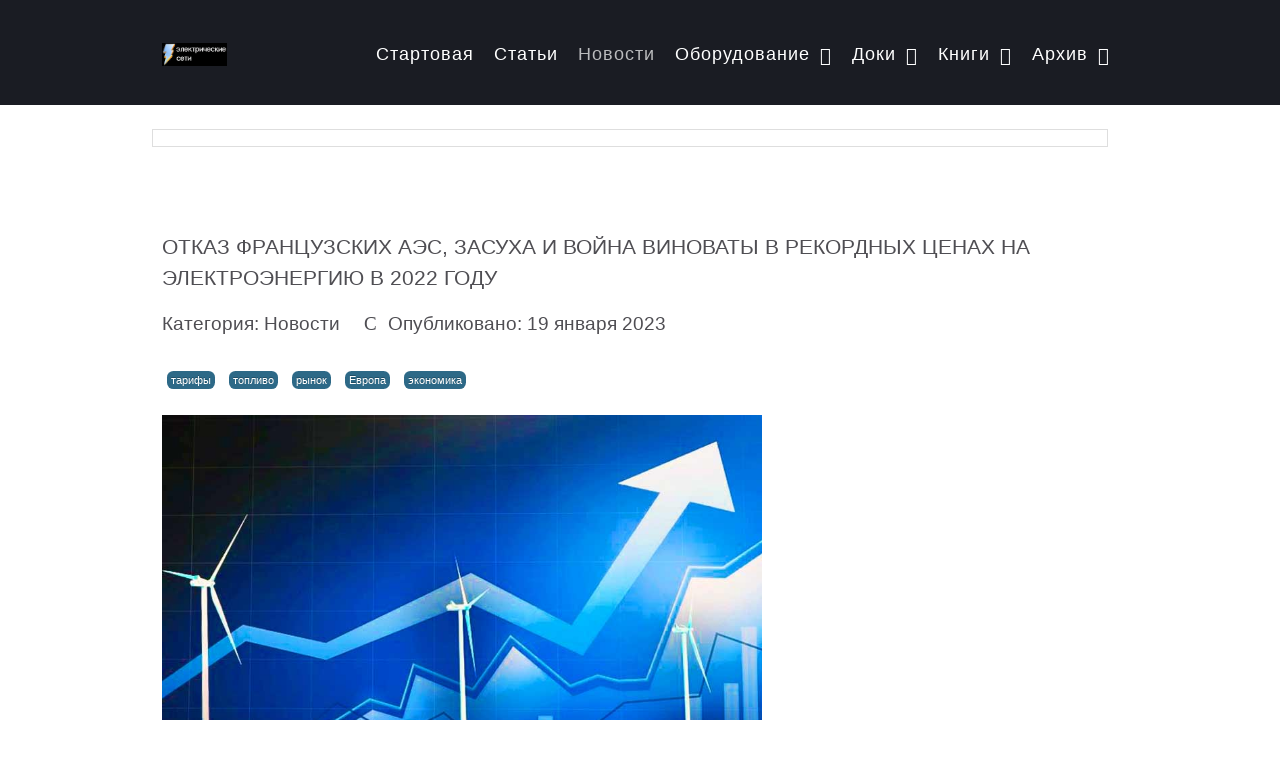

--- FILE ---
content_type: text/html; charset=utf-8
request_url: https://leg.co.ua/novosti/otkaz-francuzskih-aes-zasuha-i-voyna-vinovaty-v-rekordnyh-cenah-na-elektroenergiyu-v-2022-godu.html
body_size: 13201
content:
<!DOCTYPE html><html lang="ru-RU" dir="ltr"><head><link href="https://leg.co.ua/novosti/otkaz-francuzskih-aes-zasuha-i-voyna-vinovaty-v-rekordnyh-cenah-na-elektroenergiyu-v-2022-godu.html" rel="canonical" /><meta name="viewport" content="width=device-width, initial-scale=1.0"><meta http-equiv="X-UA-Compatible" content="IE=edge" /><meta charset="utf-8" /><base href="https://leg.co.ua/novosti/otkaz-francuzskih-aes-zasuha-i-voyna-vinovaty-v-rekordnyh-cenah-na-elektroenergiyu-v-2022-godu.html" /><meta name="robots" content="max-snippet:-1, max-image-preview:large, max-video-preview:-1" /><meta name="description" content="В прошлом году в Европе наблюдался высокий уровень оптовых цен на электроэнергию, обусловленный ценами на газ, которые неоднократно били все рекорды с начала российской военной агрессии в Украине." /><title>Отказ французских АЭС, засуха и война виноваты в рекордных ценах на электроэнергию в 2022 году</title><link href="/favicon.ico" rel="shortcut icon" type="image/vnd.microsoft.icon" /><!--[if (gte IE 8)&(lte IE 9)]>
        <script type="text/javascript" src="/media/gantry5/assets/js/html5shiv-printshiv.min.js"></script>
        <link rel="stylesheet" href="/media/gantry5/engines/nucleus/css/nucleus-ie9.css" type="text/css"/>
        <script type="text/javascript" src="/media/gantry5/assets/js/matchmedia.polyfill.js"></script>
        <![endif]--><meta property="og:locale" content="ru_RU" /><meta property="og:title" content="Отказ французских АЭС, засуха и война виноваты в рекордных ценах на электроэнергию в 2022 году" /><meta property="og:description" content="В прошлом году в Европе наблюдался высокий уровень оптовых цен на электроэнергию, обусловленный ценами на газ, которые неоднократно били все рекорды с начала российской военной агрессии в Украине." /><meta property="og:type" content="article" /><meta property="og:url" content="https://leg.co.ua/novosti/otkaz-francuzskih-aes-zasuha-i-voyna-vinovaty-v-rekordnyh-cenah-na-elektroenergiyu-v-2022-godu.html" /><meta property="og:image" content="https://leg.co.ua/images/stati/2023/rekordnyh-cenah-na-elektroenergiyu-2022-godu.jpg" /><meta property="og:image:width" content="888" /><meta property="og:image:height" content="654" /><meta property="og:image:secure_url" content="https://leg.co.ua/images/stati/2023/rekordnyh-cenah-na-elektroenergiyu-2022-godu.jpg" /><meta property="og:site_name" content="электрические сети" /><meta property="fb:app_id" content="297810681034202" /><style id="jch-optimize-critical-css" data-id="ce005b029529d1e2f7b6653679f23aa923f1fbfab548127b0bdecd0d534f6a53">.fa{display:inline-block;font:normal normal normal 14px/1 FontAwesome;font-size:inherit;text-rendering:auto;-webkit-font-smoothing:antialiased;-moz-osx-font-smoothing:grayscale}.fa-fw{width:1.28571429em;text-align:center}.fa-navicon:before,.fa-reorder:before,.fa-bars:before{content:"\f0c9"}.g-main-nav .g-dropdown,.g-main-nav .g-standard .g-dropdown .g-dropdown{position:absolute;top:auto;left:auto;opacity:0;visibility:hidden;overflow:hidden}.g-main-nav ul,#g-mobilemenu-container ul{margin:0;padding:0;list-style:none}@-webkit-viewport{width:device-width}@-moz-viewport{width:device-width}@-ms-viewport{width:device-width}@-o-viewport{width:device-width}@viewport{width:device-width}html{height:100%;font-size:100%;-ms-text-size-adjust:100%;-webkit-text-size-adjust:100%;box-sizing:border-box}*,*::before,*::after{box-sizing:inherit}body{margin:0}#g-page-surround{min-height:100vh;position:relative;overflow:hidden}article,aside,details,footer,header,hgroup,main,nav,section,summary{display:block}a{background:transparent;text-decoration:none}a:active,a:hover{outline:0}b,strong{font-weight:bold}img{width:auto\9;height:auto;max-width:100%;display:inline-block;vertical-align:middle;border:0;-ms-interpolation-mode:bicubic}table{border-collapse:collapse;border-spacing:0;width:100%}tr,td,th{vertical-align:middle}th,td{padding:0.375rem 0}th{text-align:left}@media print{body{background:#fff !important;color:#000 !important}}.g-container{margin:0 auto;padding:0}.g-block .g-container{width:auto}.g-grid{display:-webkit-box;display:-moz-box;display:box;display:-webkit-flex;display:-moz-flex;display:-ms-flexbox;display:flex;-webkit-flex-flow:row wrap;-moz-flex-flow:row wrap;flex-flow:row wrap;list-style:none;margin:0;padding:0;text-rendering:optimizespeed}.g-block{-webkit-box-flex:1;-moz-box-flex:1;box-flex:1;-webkit-flex:1;-moz-flex:1;-ms-flex:1;flex:1;min-width:0;min-height:0}.size-13{-webkit-box-flex:0;-moz-box-flex:0;box-flex:0;-webkit-flex:0 13%;-moz-flex:0 13%;-ms-flex:0 13%;flex:0 13%;width:13%}.size-36{-webkit-box-flex:0;-moz-box-flex:0;box-flex:0;-webkit-flex:0 36%;-moz-flex:0 36%;-ms-flex:0 36%;flex:0 36%;width:36%}.size-64{-webkit-box-flex:0;-moz-box-flex:0;box-flex:0;-webkit-flex:0 64%;-moz-flex:0 64%;-ms-flex:0 64%;flex:0 64%;width:64%}.size-87{-webkit-box-flex:0;-moz-box-flex:0;box-flex:0;-webkit-flex:0 87%;-moz-flex:0 87%;-ms-flex:0 87%;flex:0 87%;width:87%}.size-100{width:100%;max-width:100%;-webkit-flex-grow:0;-moz-flex-grow:0;flex-grow:0;-ms-flex-positive:0;-webkit-flex-basis:100%;-moz-flex-basis:100%;flex-basis:100%;-ms-flex-preferred-size:100%}.g-main-nav:not(.g-menu-hastouch) .g-dropdown{z-index:10;top:-9999px}.g-main-nav:not(.g-menu-hastouch) .g-dropdown .g-dropdown{top:0}.g-main-nav .g-toplevel>li{display:inline-block;cursor:pointer;-webkit-transition:background 0.2s ease-out,-webkit-transform 0.2s ease-out;-moz-transition:background 0.2s ease-out,-moz-transform 0.2s ease-out;transition:background 0.2s ease-out,transform 0.2s ease-out}.g-main-nav .g-toplevel>li .g-menu-item-content{display:inline-block;vertical-align:middle;cursor:pointer}.g-main-nav .g-toplevel>li .g-menu-item-container{-webkit-transition:-webkit-transform 0.2s ease-out;-moz-transition:-moz-transform 0.2s ease-out;transition:transform 0.2s ease-out}.g-main-nav .g-toplevel>li.g-parent .g-menu-parent-indicator{display:inline-block;vertical-align:middle;line-height:normal}.g-main-nav .g-toplevel>li.g-parent .g-menu-parent-indicator:after{display:inline-block;cursor:pointer;width:1.5rem;opacity:0.5;font-family:FontAwesome,serif;content:"\f078";text-align:right}.g-main-nav .g-dropdown{-webkit-transition:opacity 0.2s ease-out,-webkit-transform 0.2s ease-out;-moz-transition:opacity 0.2s ease-out,-moz-transform 0.2s ease-out;transition:opacity 0.2s ease-out,transform 0.2s ease-out;z-index:1}.g-main-nav .g-sublevel>li{-webkit-transition:background 0.2s ease-out,-webkit-transform 0.2s ease-out;-moz-transition:background 0.2s ease-out,-moz-transform 0.2s ease-out;transition:background 0.2s ease-out,transform 0.2s ease-out}.g-main-nav .g-sublevel>li .g-menu-item-content{display:inline-block;vertical-align:middle;word-break:break-word}.g-main-nav .g-sublevel>li.g-parent .g-menu-item-content{margin-right:2rem}.g-main-nav .g-sublevel>li.g-parent .g-menu-parent-indicator{position:absolute;right:0.738rem;top:0.838rem;width:auto;text-align:center}.g-main-nav .g-sublevel>li.g-parent .g-menu-parent-indicator:after{content:"\f054";text-align:center}.g-menu-item-container{display:block;position:relative}.g-main-nav .g-standard{position:relative}.g-main-nav .g-standard .g-sublevel>li{position:relative}.g-main-nav .g-standard .g-dropdown{top:100%}.g-main-nav .g-standard .g-dropdown.g-dropdown-right{left:0}.g-main-nav .g-standard .g-dropdown .g-dropdown{top:0}.g-main-nav .g-standard .g-dropdown .g-dropdown.g-dropdown-right{left:100%;right:auto}.g-main-nav .g-standard .g-dropdown .g-block{-webkit-flex-grow:0;-moz-flex-grow:0;flex-grow:0;-ms-flex-positive:0;-webkit-flex-basis:100%;-moz-flex-basis:100%;flex-basis:100%;-ms-flex-preferred-size:100%}.g-main-nav .g-standard .g-go-back{display:none}.g-go-back.g-level-1{display:none}.g-go-back a span{display:none}.g-go-back a:before{display:block;text-align:center;width:1.28571em;font-family:FontAwesome;content:"\f053";opacity:0.5}#g-mobilemenu-container .g-toplevel{position:relative}#g-mobilemenu-container .g-toplevel li{display:block;position:static !important;margin-right:0;cursor:pointer}#g-mobilemenu-container .g-toplevel li .g-menu-item-container{padding:0.938rem 1rem}#g-mobilemenu-container .g-toplevel li .g-menu-item-content{display:inline-block;line-height:1rem}#g-mobilemenu-container .g-toplevel li.g-parent>.g-menu-item-container>.g-menu-item-content{position:relative}#g-mobilemenu-container .g-toplevel li.g-parent .g-menu-parent-indicator{position:absolute;right:0.938rem;text-align:center}#g-mobilemenu-container .g-toplevel li.g-parent .g-menu-parent-indicator:after{display:inline-block;text-align:center;opacity:0.5;width:1.5rem;line-height:normal;font-family:FontAwesome;content:"\f054"}#g-mobilemenu-container .g-toplevel .g-dropdown{top:0;background:transparent;position:absolute;left:0;right:0;z-index:1;-webkit-transition:-webkit-transform 0.2s ease-out;-moz-transition:-moz-transform 0.2s ease-out;transition:transform 0.2s ease-out;-webkit-transform:translateX(100%);-moz-transform:translateX(100%);-ms-transform:translateX(100%);-o-transform:translateX(100%);transform:translateX(100%)}#g-mobilemenu-container .g-toplevel .g-dropdown.g-active{-webkit-transform:translateX(0);-moz-transform:translateX(0);-ms-transform:translateX(0);-o-transform:translateX(0);transform:translateX(0);z-index:0}#g-mobilemenu-container .g-toplevel .g-dropdown .g-go-back{display:block}#g-mobilemenu-container .g-toplevel .g-dropdown .g-block{width:100%;overflow:visible}#g-mobilemenu-container .g-toplevel .g-dropdown .g-block .g-go-back{display:none}#g-mobilemenu-container .g-toplevel .g-dropdown .g-block:first-child .g-go-back{display:block}#g-mobilemenu-container .g-toplevel .g-dropdown-column{float:none;padding:0}#g-mobilemenu-container .g-toplevel .g-dropdown-column [class*="size-"]{-webkit-box-flex:0;-moz-box-flex:0;box-flex:0;-webkit-flex:0 1 100%;-moz-flex:0 1 100%;-ms-flex:0 1 100%;flex:0 1 100%;max-width:100%}#g-mobilemenu-container .g-sublevel{cursor:default}#g-mobilemenu-container .g-sublevel li{position:static}#g-mobilemenu-container .g-sublevel .g-dropdown{top:0}#g-mobilemenu-container .g-menu-item-container{-webkit-transition:-webkit-transform 0.2s ease-out;-moz-transition:-moz-transform 0.2s ease-out;transition:transform 0.2s ease-out}#g-mobilemenu-container .g-toplevel.g-slide-out>.g-menu-item>.g-menu-item-container,#g-mobilemenu-container .g-toplevel.g-slide-out>.g-go-back>.g-menu-item-container,#g-mobilemenu-container .g-sublevel.g-slide-out>.g-menu-item>.g-menu-item-container,#g-mobilemenu-container .g-sublevel.g-slide-out>.g-go-back>.g-menu-item-container{-webkit-transform:translateX(-100%);-moz-transform:translateX(-100%);-ms-transform:translateX(-100%);-o-transform:translateX(-100%);transform:translateX(-100%)}#g-mobilemenu-container .g-menu-item-subtitle{line-height:1.5}#g-mobilemenu-container i{float:left;line-height:1.4rem;margin-right:0.3rem}h1,h2,h3,h4,h5,h6{margin:0.75rem 0 1.5rem 0;text-rendering:optimizeLegibility}p{margin:1.5rem 0}ul,ol,dl{margin-top:1.5rem;margin-bottom:1.5rem}ul ul,ul ol,ul dl,ol ul,ol ol,ol dl,dl ul,dl ol,dl dl{margin-top:0;margin-bottom:0}ul{margin-left:1.5rem;padding:0}dl{padding:0}ol{padding-left:1.5rem}pre{margin:1.5rem 0;padding:0.938rem}.hide,body .g-offcanvas-hide{display:none}.align-right{text-align:right !important}#g-offcanvas{position:fixed;top:0;left:0;right:0;bottom:0;overflow-x:hidden;overflow-y:auto;text-align:left;display:none;-webkit-overflow-scrolling:touch}.g-offcanvas-toggle{display:block;position:absolute;top:0.7rem;left:0.7rem;z-index:10;line-height:1;cursor:pointer}.g-offcanvas-active{overflow-x:hidden}.g-offcanvas-open{overflow:hidden}.g-offcanvas-open body,.g-offcanvas-open #g-page-surround{overflow:hidden}.g-offcanvas-open .g-nav-overlay{z-index:15;position:absolute;opacity:1;height:100%}.g-offcanvas-open #g-offcanvas{display:block}.g-offcanvas-left #g-page-surround{left:0}.g-offcanvas-right #g-offcanvas{left:inherit}.g-offcanvas-right .g-offcanvas-toggle{left:inherit;right:0.7rem}.g-offcanvas-right #g-page-surround{right:0}.g-offcanvas-left #g-offcanvas{right:inherit}.g-content{margin:0.625rem;padding:1.5rem}body{font-size:1rem;line-height:1.5}h1{font-size:2.2rem}h2{font-size:2rem}h3{font-size:1.7rem}h4{font-size:1.25rem}h5{font-size:1.2rem}h6{font-size:1rem}sub,sup{font-size:0.75rem}code,kbd,pre,samp{font-size:1rem;font-family:"Menlo","Monaco",monospace}.section-horizontal-paddings{padding-left:10%;padding-right:10%}@media only all and (min-width:51rem) and (max-width:59.938rem){.section-horizontal-paddings{padding-left:0;padding-right:0}}@media only all and (max-width:50.938rem){.section-horizontal-paddings{padding-left:0;padding-right:0}}.section-horizontal-paddings{padding-left:10%;padding-right:10%}@media only all and (min-width:60rem) and (max-width:74.938rem){.section-horizontal-paddings{padding-left:4%;padding-right:4%}}@media only all and (min-width:51rem) and (max-width:59.938rem){.section-horizontal-paddings{padding-left:0;padding-right:0}}@media only all and (max-width:50.938rem){.section-horizontal-paddings{padding-left:0;padding-right:0}}body{color:#4f4e53;background:#fff;-webkit-font-smoothing:antialiased;-moz-osx-font-smoothing:grayscale}body #g-page-surround{background:#fff}body p{margin:0 0 1.3rem 0}@media print{#g-page-surround{background:#fff !important;color:#000 !important}}.g-logo{font-weight:500;font-size:1.5vw;line-height:normal;box-shadow:none !important}@media (max-width:133.3333333333rem){.g-logo{font-size:2rem}}@media only all and (max-width:50.938rem){.g-logo{text-align:center;display:block;position:relative;z-index:1}}.g-main-nav .g-toplevel>li>.g-menu-item-container,.g-main-nav .g-sublevel>li>.g-menu-item-container{padding:0.625rem 0.925rem;font-size:0.8vw;font-weight:500;letter-spacing:1px;white-space:normal;overflow-wrap:break-word;word-wrap:break-word;word-break:break-all;-webkit-transition:0.35s ease;-moz-transition:0.35s ease;transition:0.35s ease}@media (max-width:143.75rem){.g-main-nav .g-toplevel>li>.g-menu-item-container,.g-main-nav .g-sublevel>li>.g-menu-item-container{font-size:1.15rem}}.g-main-nav .g-standard .g-dropdown{float:left}.g-main-nav .g-standard .g-dropdown{min-width:200px}.g-main-nav{z-index:20}@media only all and (min-width:60rem) and (max-width:74.938rem){.g-main-nav{white-space:nowrap}}.g-main-nav .g-toplevel>li>.g-menu-item-container{color:#fff;padding:0 0.5rem}@media only all and (min-width:51rem) and (max-width:59.938rem){.g-main-nav .g-toplevel>li>.g-menu-item-container{padding:0.625rem 0.35rem}}.g-main-nav .g-toplevel>li.g-parent>.g-menu-item-container:after{margin-left:-13px}.g-main-nav .g-toplevel>li:hover>.g-menu-item-container,.g-main-nav .g-toplevel>li.active>.g-menu-item-container{background:rgba(255,255,255,0);color:rgba(255,255,255,0.7)}.g-main-nav .g-toplevel>li>.g-menu-item-container>.g-menu-item-content{word-break:normal;line-height:normal}.g-main-nav .g-toplevel>li>.g-menu-item-container .g-menu-parent-indicator{vertical-align:middle;line-height:0.8;margin-top:5px}.g-main-nav .g-toplevel>li>.g-menu-item-container .g-menu-parent-indicator:after{content:"\f107";opacity:1}.g-main-nav .g-toplevel>li.g-parent .g-menu-parent-indicator:after{width:1rem;height:1rem}.g-main-nav .g-standard .g-dropdown:after,.g-main-nav .g-fullwidth .g-dropdown:after{left:-21px !important}.g-main-nav .g-dropdown{z-index:2;text-align:left}.g-main-nav .g-dropdown .g-dropdown-column{background:#fff;box-shadow:0 8px 8px rgba(0,0,0,0.15);border-radius:0.3rem;padding-bottom:0.625rem}.g-main-nav .g-sublevel>li{margin:0;padding:0}.g-main-nav .g-sublevel>li>.g-menu-item-container{line-height:normal;color:#000;text-transform:none;border-radius:0.3rem}.g-main-nav .g-sublevel>li>.g-menu-item-container>.g-menu-item-content{display:inline-block;vertical-align:middle;word-break:normal;line-height:1.1}.g-main-nav .g-sublevel>li:hover>.g-menu-item-container,.g-main-nav .g-sublevel>li.active>.g-menu-item-container{color:#000;background:#fff}.g-main-nav .g-sublevel>li:hover>.g-menu-item-container .g-menu-item-title,.g-main-nav .g-sublevel>li.active>.g-menu-item-container .g-menu-item-title{border-bottom:2px solid #000}.g-main-nav .g-sublevel>li.g-parent .g-menu-parent-indicator{right:0.5rem;top:0.4rem}.g-main-nav .g-sublevel>li.g-parent .g-menu-parent-indicator:after{content:"\f105";opacity:0.5;position:relative}.g-main-nav .g-standard .g-dropdown{margin-left:5px}.g-main-nav .g-standard .g-dropdown:after{content:"";position:absolute;display:block;top:0;left:-5px;right:-5px;bottom:0;border-left:5px solid transparent;border-right:5px solid transparent;z-index:-1}.g-main-nav .g-standard>.g-dropdown{margin-left:0}.g-main-nav .g-standard>.g-dropdown,.g-main-nav .g-fullwidth>.g-dropdown{margin-top:10px}.g-main-nav .g-standard>.g-dropdown:before,.g-main-nav .g-fullwidth>.g-dropdown:before{content:"";position:absolute;display:block;top:-10px;left:0;right:0;bottom:0;border-top:10px solid transparent;z-index:-1}.g-main-nav .g-standard .g-dropdown{-webkit-transition:none;-moz-transition:none;transition:none}.g-main-nav .g-standard .g-fade.g-dropdown{-webkit-transition:opacity 0.3s ease-out,-webkit-transform 0.3s ease-out;-moz-transition:opacity 0.3s ease-out,-moz-transform 0.3s ease-out;transition:opacity 0.3s ease-out,transform 0.3s ease-out}.g-main-nav .g-fullwidth>.g-dropdown{-webkit-transition:none;-moz-transition:none;transition:none}a{color:#308edb;-webkit-transition:all 0.2s;-moz-transition:all 0.2s;transition:all 0.2s}a:hover{color:inherit}body{font-family:"rubik","Helvetica","Tahoma","Geneva","Arial",sans-serif;font-weight:400}h1,h2,h3,h4,h5{font-weight:500;margin:1.5rem 0 0.75rem 0}h1{font-size:2.2rem;font-weight:500}h2{font-size:2rem;font-weight:500}h3{font-size:1.7rem;font-weight:500}h3.g-title{font-size:1.7rem;font-weight:500;display:block;line-height:1.5}h4{font-size:1.25rem;font-weight:500}h5{font-size:1.2rem;font-weight:500}h6{font-size:1rem;font-weight:500}.g-title{font-size:0.8rem;font-weight:700;line-height:1.5;margin:0 0 0.625rem 0;padding:0 0 1.5rem 0}code,kbd,pre,samp{font-family:"Menlo","Monaco",monospace}code{background:#f9f2f4;color:#9c1d3d}pre{padding:1rem;margin:2rem 0;background:#f6f6f6;border:1px solid #e7e8ea;border-radius:0.1875rem;line-height:1.15;font-size:0.9rem}.platform-content,.moduletable,.widget{margin:0.625rem 0;padding:1.5rem 0}.platform-content .moduletable,.moduletable .moduletable,.widget .moduletable,.platform-content .widget,.moduletable .widget,.widget .widget{margin:0;padding:0}.platform-content:first-child,.moduletable:first-child,.widget:first-child{margin-top:0;padding-top:0}.platform-content:last-child,.moduletable:last-child,.widget:last-child{margin-bottom:0;padding-bottom:0}table{border:1px solid #dedede}th{background:rgba(0,0,0,0.1);padding:0.5rem}td{padding:0.5rem;border:1px solid #dedede}#g-top{color:#4f4e53;background:#fff}@media print{#g-top{background:#fff !important;color:#000 !important}}#g-navigation{color:#fff;background:#1a1c23}#g-navigation .g-grid{-webkit-box-align:center;-moz-box-align:center;box-align:center;-webkit-align-items:center;-moz-align-items:center;-ms-align-items:center;-o-align-items:center;align-items:center;-ms-flex-align:center}#g-navigation .g-logo{color:#fff}@media print{#g-navigation{background:#fff !important;color:#000 !important}}#g-showcase{color:#4f4e53;background:#fff}@media print{#g-showcase{background:#fff !important;color:#000 !important}}#g-container-main{background:#fff;color:#4f4e53}@media print{#g-mainbar{background:#fff !important;color:#000 !important}}#g-footer{color:#4f4e53;background:#fff;padding-top:1.5rem;border-top:1px solid rgba(79,78,83,0.3)}#g-footer .g-branding{color:#1d1d1e}@media print{#g-footer{background:#fff !important;color:#000 !important}}#g-offcanvas{background:#0088f3;width:10rem;color:#fff}#g-offcanvas a{color:#fff}#g-offcanvas h1,#g-offcanvas h2,#g-offcanvas h3,#g-offcanvas h4,#g-offcanvas h5,#g-offcanvas h6,#g-offcanvas strong{color:#fff}#g-offcanvas .button{background:transparent;border:2px solid #fff !important;color:#fff !important}#g-offcanvas .button:hover{border:2px solid #308edb !important;color:#308edb !important}#g-offcanvas .button:active{border:2px solid #308edb !important;color:#308edb !important}#g-offcanvas hr{border-bottom:1px solid rgba(255,255,255,0.5)}.g-offcanvas-toggle{display:none;font-size:1.5rem;background:transparent;color:#fff;width:24px;height:24px;line-height:24px;text-align:center;top:2.5rem;left:1.1rem;padding-left:1px;z-index:10001}@media only all and (max-width:51rem){.g-offcanvas-toggle{display:block}}.toggle-fixed .g-offcanvas-toggle{position:fixed}@media only all and (min-width:30.062rem) and (max-width:50.938rem){.dir-rtl .g-offcanvas-toggle{left:4rem}}@media only all and (max-width:30rem){.dir-rtl .g-offcanvas-toggle{left:2.5rem}}.g-offcanvas-open .g-nav-overlay{z-index:100000}.g-offcanvas-open .g-offcanvas-left #g-page-surround{left:10rem}.g-offcanvas-open .g-offcanvas-right #g-page-surround{right:10rem}.g-offcanvas-open .dir-rtl.g-offcanvas-left #g-offcanvas{right:auto}.g-offcanvas-open .dir-rtl.g-offcanvas-right #g-offcanvas{left:auto}#g-offcanvas #g-mobilemenu-container{font-family:"rubik","Helvetica","Tahoma","Geneva","Arial",sans-serif;font-weight:bold;margin-top:0.625rem;margin-bottom:0.625rem}#g-offcanvas #g-mobilemenu-container .g-toplevel>li{display:block}#g-offcanvas #g-mobilemenu-container .g-toplevel>li>.g-menu-item-container{padding:0.375rem 0}#g-offcanvas #g-mobilemenu-container .g-toplevel>li>.g-menu-item-container>.g-menu-item-content{padding-left:0.5rem;color:#fff;word-break:normal}#g-offcanvas #g-mobilemenu-container .g-toplevel>li>.g-menu-item-container .g-menu-parent-indicator:after{padding:0;content:"\f105";color:#fff;opacity:1;width:1rem}#g-offcanvas #g-mobilemenu-container .g-toplevel>li:hover>.g-menu-item-container,#g-offcanvas #g-mobilemenu-container .g-toplevel>li.active>.g-menu-item-container{color:#fff}#g-offcanvas #g-mobilemenu-container .g-toplevel>li:hover>.g-menu-item-container>.g-selected,#g-offcanvas #g-mobilemenu-container .g-toplevel>li.active>.g-menu-item-container>.g-selected{color:#308edb}#g-offcanvas #g-mobilemenu-container .g-toplevel>li:hover>.g-menu-item-container>.g-menu-item-content,#g-offcanvas #g-mobilemenu-container .g-toplevel>li.active>.g-menu-item-container>.g-menu-item-content{opacity:1;color:#fff}#g-offcanvas #g-mobilemenu-container .g-toplevel>li:hover>.g-menu-item-content,#g-offcanvas #g-mobilemenu-container .g-toplevel>li.active>.g-menu-item-content{opacity:1}#g-offcanvas #g-mobilemenu-container .g-toplevel>li.g-parent .g-menu-parent-indicator{vertical-align:top;position:absolute}#g-offcanvas #g-mobilemenu-container ul{background:#0088f3}#g-offcanvas #g-mobilemenu-container ul>li>.g-menu-item-container{color:#fff;padding:0.625rem}#g-offcanvas #g-mobilemenu-container ul>li:not(.g-menu-item-type-particle):not(.g-menu-item-type-module).active>.g-menu-item-container,#g-offcanvas #g-mobilemenu-container ul>li:not(.g-menu-item-type-particle):not(.g-menu-item-type-module):hover>.g-menu-item-container{color:#fff}#g-offcanvas #g-mobilemenu-container ul>li:not(.g-menu-item-type-particle):not(.g-menu-item-type-module):hover{background:#2481ce}#g-offcanvas #g-mobilemenu-container ul>li.g-menu-item-link-parent>.g-menu-item-container>.g-menu-parent-indicator{border:1px solid #4a9ce0;background:#2584d2;border-radius:0.1875rem;margin:-0.3rem 0 -0.2rem 0.5rem;padding:0.2rem}#g-offcanvas #g-mobilemenu-container ul>li.g-menu-item-link-parent>.g-menu-item-container>.g-menu-parent-indicator:hover{background:#2481ce}#g-offcanvas #g-mobilemenu-container ul .g-dropdown-column{width:10rem}#g-offcanvas #g-mobilemenu-container ul i.fa{width:1.5rem}#g-mobilemenu-container{margin:-2.125rem}.g-branding{font-size:0.9vw}@media (max-width:111.1111111111rem){.g-branding{font-size:1rem}}@media only all and (max-width:50.938rem){.g-branding{text-align:center}}.g-content{margin:0.625rem;padding:1.5rem}body{font-size:1rem;line-height:1.5}h1{font-size:2.2rem}h2{font-size:2rem}h3{font-size:1.7rem}h4{font-size:1.25rem}h5{font-size:1.2rem}h6{font-size:1rem}sub,sup{font-size:0.75rem}code,kbd,pre,samp{font-size:1rem;font-family:"Menlo","Monaco",monospace}.g-container{width:75rem}@media only all and (min-width:60rem) and (max-width:74.938rem){.g-container{width:60rem}}@media only all and (min-width:51rem) and (max-width:59.938rem){.g-container{width:51rem}}@media only all and (min-width:30.062rem) and (max-width:50.938rem){.g-container{width:30rem}}@media only all and (max-width:30rem){.g-container{width:100%}}@media only all and (max-width:50.938rem){.g-block{-webkit-flex-grow:0;-moz-flex-grow:0;flex-grow:0;-ms-flex-positive:0;-webkit-flex-basis:100%;-moz-flex-basis:100%;flex-basis:100%;-ms-flex-preferred-size:100%}}@media only all and (max-width:50.938rem){body [class*="size-"]{-webkit-flex-grow:0;-moz-flex-grow:0;flex-grow:0;-ms-flex-positive:0;-webkit-flex-basis:100%;-moz-flex-basis:100%;flex-basis:100%;-ms-flex-preferred-size:100%;max-width:100%}}@media only all and (max-width:50.938rem){@supports not (flex-wrap:wrap){.g-grid{display:block;-webkit-box-lines:inherit;-moz-box-lines:inherit;box-lines:inherit;-webkit-flex-wrap:inherit;-moz-flex-wrap:inherit;-ms-flex-wrap:inherit;flex-wrap:inherit}.g-block{display:block;-webkit-box-flex:inherit;-moz-box-flex:inherit;box-flex:inherit;-webkit-flex:inherit;-moz-flex:inherit;-ms-flex:inherit;flex:inherit}}}@media only all and (max-width:50.938rem){.align-right{text-align:inherit !important}}sub,sup{position:relative;font-size:75%;line-height:0;vertical-align:baseline}sup{top:-0.5em}sub{bottom:-0.25em}@media print{*{color:#000 !important;text-shadow:none !important;background:transparent !important;box-shadow:none !important}a,a:visited{text-decoration:underline}a[href]:after{content:" (" attr(href) ")"}.ir a:after,a[href^="javascript:"]:after,a[href^="#"]:after{content:""}pre,blockquote{border:1px solid #999;page-break-inside:avoid}tr,img{page-break-inside:avoid}img{max-width:100% !important}p,h2,h3{orphans:3;widows:3}h2,h3{page-break-after:avoid}}[class*="span"]{float:left;min-height:1px;margin-left:20px}.span12{width:940px}.span1{width:60px}.row-fluid{width:100%;*zoom:1}.row-fluid:before,.row-fluid:after{display:table;line-height:0;content:""}.row-fluid:after{clear:both}.row-fluid [class*="span"]{display:block;float:left;width:100%;min-height:30px;margin-left:2.127659574468085%;*margin-left:2.074468085106383%;-webkit-box-sizing:border-box;-moz-box-sizing:border-box;box-sizing:border-box}.row-fluid [class*="span"]:first-child{margin-left:0}.row-fluid .span12{width:100%;*width:99.94680851063829%}.row-fluid .span1{width:6.382978723404255%;*width:6.329787234042553%}p{margin:0 0 10px}strong{font-weight:bold}em{font-style:italic}.muted{color:#999}ul.inline,ol.inline{margin-left:0;list-style:none}ul.inline>li,ol.inline>li{display:inline-block;*display:inline;padding-right:5px;padding-left:5px;*zoom:1}q:before,q:after,blockquote:before,blockquote:after{content:""}code,pre{padding:0 3px 2px}code{padding:2px 4px;white-space:nowrap}pre{display:block;word-break:break-all;word-wrap:break-word;white-space:pre;white-space:pre-wrap}form{margin:0 0 20px}table{max-width:100%;background-color:transparent;border-collapse:collapse;border-spacing:0}.pager{margin:20px 0;text-align:center;list-style:none;*zoom:1}.pager:before,.pager:after{display:table;line-height:0;content:""}.pager:after{clear:both}.pager li{display:inline}.pager li>a,.pager li>span{display:inline-block;padding:5px 14px;background-color:#fff;border:1px solid #ddd;-webkit-border-radius:15px;-moz-border-radius:15px;border-radius:15px}.pager li>a:hover,.pager li>a:focus{text-decoration:none;background-color:#f5f5f5}.pager .next>a,.pager .next>span{float:right}.pager .previous>a,.pager .previous>span{float:left}.label,.badge{display:inline-block;padding:2px 4px;font-size:11.844px;font-weight:bold;line-height:14px;color:#fff;text-shadow:0 -1px 0 rgba(0,0,0,0.25);white-space:nowrap;vertical-align:baseline;background-color:#999}.label{border-radius:3px}.badge{padding-right:9px;padding-left:9px;border-radius:9px}.label:empty,.badge:empty{display:none}a.label:hover,a.label:focus,a.badge:hover,a.badge:focus{color:#fff;text-decoration:none;cursor:pointer}.label-info,.badge-info{background-color:#3a87ad}.label-info[href],.badge-info[href]{background-color:#2d6987}p{margin:1.5rem 0}dl{margin-top:1.5rem;margin-bottom:1.5rem}dd{margin-left:1.5rem}blockquote{padding:0 0 0 0.938rem;margin:0 0 1.5rem}code,pre{border-radius:0.1875rem}pre{padding:0.938rem;margin:0 0 1.5rem;border-radius:0.1875rem}[class^="icon-"],[class*=" icon-"]{margin-right:.25em;line-height:14px}[class^="icon-"],[class*=" icon-"]{display:inline-block;width:14px;height:14px;*margin-right:.3em;line-height:14px}[class^="icon-"]:before,[class*=" icon-"]:before{font-family:'IcoMoon';font-style:normal;speak:none}.icon-chevron-right:before,.icon-rightarrow:before,.icon-arrow-right:before{content:"\e006"}.icon-chevron-left:before,.icon-leftarrow:before,.icon-arrow-left:before{content:"\e008"}.icon-calendar:before{content:"\43"}.g-content{margin:0.625rem;padding:1.5rem}body{font-size:1rem;line-height:1.5}h1{font-size:2.2rem}h2{font-size:2rem}h3{font-size:1.7rem}h4{font-size:1.25rem}h5{font-size:1.2rem}h6{font-size:1rem}sub,sup{font-size:0.75rem}code,kbd,pre,samp{font-size:1rem;font-family:"Menlo","Monaco",monospace}p.readmore .btn,.content_vote .btn,.contact .form-actions .btn,.login .btn,.logout .btn,.registration .btn,.profile-edit .btn,.remind .btn,.reset .btn,.profile .btn,.search #searchForm .btn,.finder #finder-search .btn,.print-mode #pop-print.btn,.edit.item-page .btn-toolbar .btn,.pager.pagenav a,.moduletable #login-form .control-group .btn,#searchForm .btn,#finder-search .btn,.btn{display:inline-block;font-family:"rubik","Helvetica","Tahoma","Geneva","Arial",sans-serif;font-weight:500;color:#fff !important;font-size:0.9rem;background:#000;margin:0 0 0.5rem 0;padding:0.3rem 1.2rem;border-radius:0.3rem;vertical-align:middle;text-shadow:none;-webkit-transition:all 0.2s;-moz-transition:all 0.2s;transition:all 0.2s}p.readmore .btn:hover,.content_vote .btn:hover,.contact .form-actions .btn:hover,.login .btn:hover,.logout .btn:hover,.registration .btn:hover,.profile-edit .btn:hover,.remind .btn:hover,.reset .btn:hover,.profile .btn:hover,.search #searchForm .btn:hover,.finder #finder-search .btn:hover,.print-mode #pop-print.btn:hover,.edit.item-page .btn-toolbar .btn:hover,.pager.pagenav a:hover,.moduletable #login-form .control-group .btn:hover,#searchForm .btn:hover,#finder-search .btn:hover,.btn:hover,p.readmore .btn:active,.content_vote .btn:active,.contact .form-actions .btn:active,.login .btn:active,.logout .btn:active,.registration .btn:active,.profile-edit .btn:active,.remind .btn:active,.reset .btn:active,.profile .btn:active,.search #searchForm .btn:active,.finder #finder-search .btn:active,.print-mode #pop-print.btn:active,.edit.item-page .btn-toolbar .btn:active,.pager.pagenav a:active,.moduletable #login-form .control-group .btn:active,#searchForm .btn:active,#finder-search .btn:active,.btn:active,p.readmore .btn:focus,.content_vote .btn:focus,.contact .form-actions .btn:focus,.login .btn:focus,.logout .btn:focus,.registration .btn:focus,.profile-edit .btn:focus,.remind .btn:focus,.reset .btn:focus,.profile .btn:focus,.search #searchForm .btn:focus,.finder #finder-search .btn:focus,.print-mode #pop-print.btn:focus,.edit.item-page .btn-toolbar .btn:focus,.pager.pagenav a:focus,.moduletable #login-form .control-group .btn:focus,#searchForm .btn:focus,#finder-search .btn:focus,.btn:focus{background:#308edb;color:#fff !important;cursor:pointer;outline:0}p.readmore .btn:disabled,.content_vote .btn:disabled,.contact .form-actions .btn:disabled,.login .btn:disabled,.logout .btn:disabled,.registration .btn:disabled,.profile-edit .btn:disabled,.remind .btn:disabled,.reset .btn:disabled,.profile .btn:disabled,.search #searchForm .btn:disabled,.finder #finder-search .btn:disabled,.print-mode #pop-print.btn:disabled,.edit.item-page .btn-toolbar .btn:disabled,.pager.pagenav a:disabled,.moduletable #login-form .control-group .btn:disabled,#searchForm .btn:disabled,#finder-search .btn:disabled,.btn:disabled{opacity:0.2;cursor:not-allowed}.pager li>a,.pager li>span{display:inline-block;font-family:"rubik","Helvetica","Tahoma","Geneva","Arial",sans-serif;font-weight:700;background:#308edb;color:#4f4e53 !important;font-size:1rem;border:1px solid transparent;border-radius:0;margin:0;padding:0.5rem 1.25rem;vertical-align:middle;text-shadow:none;-webkit-transition:all 0.2s;-moz-transition:all 0.2s;transition:all 0.2s}.pager li>a:hover,.pager li>span:hover,.pager li>a:active,.pager li>span:active,.pager li>a:focus,.pager li>span:focus{background:transparent;color:#4f4e53 !important;border:1px solid rgba(0,0,0,0.1)}.page-header h1{font-size:1.3rem;text-transform:uppercase;font-weight:400}dl.article-info{margin-top:0}dl.article-info dt{display:none}dl.article-info dd{display:inline-block;margin:0;padding-right:1.5rem;color:#4f4e53;font-size:1.2rem;line-height:2}@media only all and (min-width:51rem) and (max-width:59.938rem){dl.article-info dd{font-size:1.1rem}}@media only all and (max-width:50.938rem){dl.article-info dd{font-size:1rem}}.article-info-term{display:inline-block;font-weight:bold;margin-bottom:1.25rem;background:#ebebeb;border-radius:0.4rem;padding:0.5rem 1.5rem}.page-header{margin:0.3125rem 0;font-size:1.5rem;font-weight:300}.contact .form-actions{margin:0;padding-top:0;padding-bottom:0}.edit.item-page .btn-toolbar .btn{font-size:0.9rem;margin-left:5px}.label,.badge{vertical-align:middle;font-size:0.7rem;font-weight:400;border-radius:0.4rem}.badge-info{color:#4f4e53;background:#e0e0e0}.moduletable #login-form .control-group{margin-bottom:10px}blockquote{border-left:5px solid rgba(0,0,0,0.1)}code,pre{background-color:#f7f7f7;border:1px solid rgba(0,0,0,0.1)}.form-actions{background:none;border:0}#searchForm .btn,#finder-search .btn{display:inline-block;font-family:"rubik","Helvetica","Tahoma","Geneva","Arial",sans-serif;font-weight:700;background:#fff4cc;color:#fff !important;font-size:1rem;border:1px solid transparent;border-radius:0.4rem;margin:0;padding:0.5rem 1.25rem;vertical-align:middle;text-shadow:none;-webkit-transition:all 0.2s;-moz-transition:all 0.2s;transition:all 0.2s}#searchForm .btn:hover,#finder-search .btn:hover,#searchForm .btn:active,#finder-search .btn:active,#searchForm .btn:focus,#finder-search .btn:focus{background:#1c66a2;color:#fff !important}#searchForm .btn{padding:0.35rem 1.25rem;border-radius:0.4rem}.muted{color:#999}.print-mode{padding:1.5rem}#g-mainbar .moduletable{margin:-0.625rem}@media only all and (max-width:50.938rem){.row-fluid{width:100%}.row,.thumbnails{margin-left:0}[class*="span"],.uneditable-input[class*="span"],.row-fluid [class*="span"]{display:block;float:none;width:100%;margin-left:0;box-sizing:border-box}.span12,.row-fluid .span12{width:100%;box-sizing:border-box}.input-large,.input-xlarge,.input-xxlarge,input[class*="span"],select[class*="span"],textarea[class*="span"],.uneditable-input{display:block;width:100%;min-height:30px;box-sizing:border-box}}@media only all and (min-width:51rem) and (max-width:59.938rem){.row{margin-left:-20px}.row:before,.row:after{display:table;line-height:0;content:""}.row:after{clear:both}[class*="span"]{float:left;min-height:1px;margin-left:20px}.span12{width:724px}.span1{width:42px}.row-fluid{width:100%}.row-fluid:before,.row-fluid:after{display:table;line-height:0;content:""}.row-fluid:after{clear:both}.row-fluid [class*="span"]{display:block;float:left;width:100%;min-height:30px;margin-left:2.7624309392%;box-sizing:border-box}.row-fluid [class*="span"]:first-child{margin-left:0}.row-fluid .span12{width:100%}.row-fluid .span1{width:5.8011049724%}input,textarea,.uneditable-input{margin-left:0}}@font-face{font-family:'FontAwesome';src:url('/media/gantry5/assets/fonts/fontawesome-webfont.eot?v=4.7.0');src:url('/media/gantry5/assets/fonts/fontawesome-webfont.eot#iefix&v=4.7.0') format('embedded-opentype'),url('/media/gantry5/assets/fonts/fontawesome-webfont.woff2?v=4.7.0') format('woff2'),url('/media/gantry5/assets/fonts/fontawesome-webfont.woff?v=4.7.0') format('woff'),url('/media/gantry5/assets/fonts/fontawesome-webfont.ttf?v=4.7.0') format('truetype'),url('/media/gantry5/assets/fonts/fontawesome-webfont.svg?v=4.7.0#fontawesomeregular') format('svg');font-weight:normal;font-style:normal;font-display:swap}@font-face{font-family:"rubik";font-style:normal;font-weight:900;src:url('/templates/rt_notio/fonts/rubik/rubik-black/rubik-black-webfont.eot#iefix') format("embedded-opentype"),url('/templates/rt_notio/fonts/rubik/rubik-black/rubik-black-webfont.woff2') format("woff2"),url('/templates/rt_notio/fonts/rubik/rubik-black/rubik-black-webfont.woff') format("woff"),url('/templates/rt_notio/fonts/rubik/rubik-black/rubik-black-webfont.ttf') format("truetype"),url('/templates/rt_notio/fonts/rubik/rubik-black/rubik-black-webfont.svg#rubik') format("svg");font-display:swap}@font-face{font-family:"rubik";font-style:normal;font-weight:700;src:url('/templates/rt_notio/fonts/rubik/rubik-bold/rubik-bold-webfont.eot#iefix') format("embedded-opentype"),url('/templates/rt_notio/fonts/rubik/rubik-bold/rubik-bold-webfont.woff2') format("woff2"),url('/templates/rt_notio/fonts/rubik/rubik-bold/rubik-bold-webfont.woff') format("woff"),url('/templates/rt_notio/fonts/rubik/rubik-bold/rubik-bold-webfont.ttf') format("truetype"),url('/templates/rt_notio/fonts/rubik/rubik-bold/rubik-bold-webfont.svg#rubik') format("svg");font-display:swap}@font-face{font-family:"rubik";font-style:normal;font-weight:500;src:url('/templates/rt_notio/fonts/rubik/rubik-medium/rubik-medium-webfont.eot#iefix') format("embedded-opentype"),url('/templates/rt_notio/fonts/rubik/rubik-medium/rubik-medium-webfont.woff2') format("woff2"),url('/templates/rt_notio/fonts/rubik/rubik-medium/rubik-medium-webfont.woff') format("woff"),url('/templates/rt_notio/fonts/rubik/rubik-medium/rubik-medium-webfont.ttf') format("truetype"),url('/templates/rt_notio/fonts/rubik/rubik-medium/rubik-medium-webfont.svg#rubik') format("svg");font-display:swap}@font-face{font-family:"rubik";font-style:normal;font-weight:400;src:url('/templates/rt_notio/fonts/rubik/rubik-regular/rubik-regular-webfont.eot#iefix') format("embedded-opentype"),url('/templates/rt_notio/fonts/rubik/rubik-regular/rubik-regular-webfont.woff2') format("woff2"),url('/templates/rt_notio/fonts/rubik/rubik-regular/rubik-regular-webfont.woff') format("woff"),url('/templates/rt_notio/fonts/rubik/rubik-regular/rubik-regular-webfont.ttf') format("truetype"),url('/templates/rt_notio/fonts/rubik/rubik-regular/rubik-regular-webfont.svg#rubik') format("svg");font-display:swap}@font-face{font-family:"rubik";font-style:normal;font-weight:300;src:url('/templates/rt_notio/fonts/rubik/rubik-light/rubik-light-webfont.eot#iefix') format("embedded-opentype"),url('/templates/rt_notio/fonts/rubik/rubik-light/rubik-light-webfont.woff2') format("woff2"),url('/templates/rt_notio/fonts/rubik/rubik-light/rubik-light-webfont.woff') format("woff"),url('/templates/rt_notio/fonts/rubik/rubik-light/rubik-light-webfont.ttf') format("truetype"),url('/templates/rt_notio/fonts/rubik/rubik-light/rubik-light-webfont.svg#rubik') format("svg");font-display:swap}@font-face{font-family:'IcoMoon';src:url('/media/jui/fonts/IcoMoon.eot');src:url('/media/jui/fonts/IcoMoon.eot#iefix') format('embedded-opentype'),url('/media/jui/fonts/IcoMoon.svg#IcoMoon') format('svg'),url('/media/jui/fonts/IcoMoon.woff') format('woff'),url('/media/jui/fonts/IcoMoon.ttf') format('truetype');font-weight:normal;font-style:normal;font-display:swap}</style> <script>function onUserInteract(callback){window.addEventListener('load',function(){if(window.pageYOffset!==0){callback();}});window.addEventListener('scroll',function(){callback();},{once:true});window.addEventListener('mousemove',function(){callback();},{once:true});document.addEventListener('DOMContentLoaded',function(){let b=document.getElementsByTagName('body')[0];b.addEventListener('mouseenter',function(){callback();},{once:true});});}</script> <script>let jch_css_loaded=false;onUserInteract(function(){var css_urls=["\/media\/com_jchoptimize\/cache\/css\/af1a86755661ebb1ae56bc8d7e76e51e4c87f1a643027b5503c00c0d12499aee.css"];if(!jch_css_loaded){css_urls.forEach(function(url,index){let l=document.createElement('link');l.rel='stylesheet';l.href=url;let h=document.getElementsByTagName('head')[0];h.append(l);});jch_css_loaded=true;}});</script><noscript><link rel="stylesheet" href="/media/com_jchoptimize/cache/css/af1a86755661ebb1ae56bc8d7e76e51e4c87f1a643027b5503c00c0d12499aee.css" /></noscript></head><body class="gantry site com_content view-article no-layout no-task dir-ltr itemid-100146 outline-15 g-offcanvas-left g-default g-style-preset2"><div id="g-offcanvas" data-g-offcanvas-swipe="0" data-g-offcanvas-css3="1"><div class="g-grid"><div class="g-block size-100"><div id="mobile-menu-3294-particle" class="g-content g-particle"><div id="g-mobilemenu-container" data-g-menu-breakpoint="51rem"></div></div></div></div></div><div id="g-page-surround"><div class="g-offcanvas-hide g-offcanvas-toggle" role="navigation" data-offcanvas-toggle aria-controls="g-offcanvas" aria-expanded="false"><i class="fa fa-fw fa-bars"></i></div><section id="g-top" class="g-default-top section-horizontal-paddings"><div class="g-grid"><div class="g-block size-100"><div class="g-system-messages"><div id="system-message-container"> </div> </div> </div> </div> </section><section id="g-navigation" class="section-horizontal-paddings g-default-navigation"><div class="g-grid"><div class="g-block size-13"><div id="logo-1876-particle" class="g-content g-particle"><div class="g-logo"> <img src="/images/logo.jpg" alt="Notio." /> </div></div></div><div class="g-block size-87 align-right"><div id="menu-9498-particle" class="g-content g-particle"> <nav class="g-main-nav" data-g-hover-expand="true"><ul class="g-toplevel"> <li class="g-menu-item g-menu-item-type-component g-menu-item-100001 g-standard  "> <a class="g-menu-item-container" href="/"> <span class="g-menu-item-content"> <span class="g-menu-item-title">Стартовая</span> </span> </a> </li> <li class="g-menu-item g-menu-item-type-component g-menu-item-3 g-standard  "> <a class="g-menu-item-container" href="/stati/"> <span class="g-menu-item-content"> <span class="g-menu-item-title">Статьи</span> </span> </a> </li> <li class="g-menu-item g-menu-item-type-component g-menu-item-100146 active g-standard  "> <a class="g-menu-item-container" href="/novosti/"> <span class="g-menu-item-content"> <span class="g-menu-item-title">Новости</span> </span> </a> </li> <li class="g-menu-item g-menu-item-type-component g-menu-item-59 g-parent g-standard g-menu-item-link-parent "> <a class="g-menu-item-container" href="/info/spravka/"> <span class="g-menu-item-content"> <span class="g-menu-item-title">Оборудование</span> </span> <span class="g-menu-parent-indicator" data-g-menuparent=""></span> </a> <ul class="g-dropdown g-inactive g-fade g-dropdown-right"> <li class="g-dropdown-column"><div class="g-grid"><div class="g-block size-100"><ul class="g-sublevel"> <li class="g-level-1 g-go-back"> <a class="g-menu-item-container" href="#" data-g-menuparent=""><span>Back</span></a> </li> <li class="g-menu-item g-menu-item-type-url g-menu-item-62  "> <a class="g-menu-item-container" href="/info/spravka/"> <span class="g-menu-item-content"> <span class="g-menu-item-title">Справка</span> </span> </a> </li> <li class="g-menu-item g-menu-item-type-component g-menu-item-66  "> <a class="g-menu-item-container" href="/info/podstancii/"> <span class="g-menu-item-content"> <span class="g-menu-item-title">Подстанции</span> </span> </a> </li> <li class="g-menu-item g-menu-item-type-component g-menu-item-54 g-parent g-menu-item-link-parent "> <a class="g-menu-item-container" href="/transformatori.html"> <span class="g-menu-item-content"> <span class="g-menu-item-title">Трансформаторы</span> </span> <span class="g-menu-parent-indicator" data-g-menuparent=""></span> </a> <ul class="g-dropdown g-inactive g-fade g-dropdown-right"> <li class="g-dropdown-column"><div class="g-grid"><div class="g-block size-100"><ul class="g-sublevel"> <li class="g-level-2 g-go-back"> <a class="g-menu-item-container" href="#" data-g-menuparent=""><span>Back</span></a> </li> <li class="g-menu-item g-menu-item-type-component g-menu-item-68  "> <a class="g-menu-item-container" href="/transformatori.html"> <span class="g-menu-item-content"> <span class="g-menu-item-title">Трансформаторы</span> </span> </a> </li> <li class="g-menu-item g-menu-item-type-component g-menu-item-55  "> <a class="g-menu-item-container" href="/transformatory/praktika/"> <span class="g-menu-item-content"> <span class="g-menu-item-title">Практика</span> </span> </a> </li> <li class="g-menu-item g-menu-item-type-component g-menu-item-56  "> <a class="g-menu-item-container" href="/transformatory/teoriya/"> <span class="g-menu-item-content"> <span class="g-menu-item-title">Теория</span> </span> </a> </li> <li class="g-menu-item g-menu-item-type-component g-menu-item-57  "> <a class="g-menu-item-container" href="/transformatori/stati/"> <span class="g-menu-item-content"> <span class="g-menu-item-title">Статьи</span> </span> </a> </li> <li class="g-menu-item g-menu-item-type-component g-menu-item-60  "> <a class="g-menu-item-container" href="/info/transformatory/"> <span class="g-menu-item-content"> <span class="g-menu-item-title">Справка</span> </span> </a> </li> </ul> </div> </div> </li> </ul> </li> <li class="g-menu-item g-menu-item-type-component g-menu-item-64  "> <a class="g-menu-item-container" href="/info/vyklyuchateli/"> <span class="g-menu-item-content"> <span class="g-menu-item-title">Выключатели</span> </span> </a> </li> <li class="g-menu-item g-menu-item-type-component g-menu-item-74  "> <a class="g-menu-item-container" href="/info/razediniteli/"> <span class="g-menu-item-content"> <span class="g-menu-item-title">Разъединители</span> </span> </a> </li> <li class="g-menu-item g-menu-item-type-component g-menu-item-87  "> <a class="g-menu-item-container" href="/info/tt-i-tn/"> <span class="g-menu-item-content"> <span class="g-menu-item-title">ТТ и ТН</span> </span> </a> </li> <li class="g-menu-item g-menu-item-type-component g-menu-item-65 g-parent g-menu-item-link-parent "> <a class="g-menu-item-container" href="/info/kabeli/"> <span class="g-menu-item-content"> <span class="g-menu-item-title">Кабели</span> </span> <span class="g-menu-parent-indicator" data-g-menuparent=""></span> </a> <ul class="g-dropdown g-inactive g-fade g-dropdown-right"> <li class="g-dropdown-column"><div class="g-grid"><div class="g-block size-100"><ul class="g-sublevel"> <li class="g-level-2 g-go-back"> <a class="g-menu-item-container" href="#" data-g-menuparent=""><span>Back</span></a> </li> <li class="g-menu-item g-menu-item-type-url g-menu-item-80  "> <a class="g-menu-item-container" href="/info/kabeli/"> <span class="g-menu-item-content"> <span class="g-menu-item-title">Силовые кабели</span> </span> </a> </li> <li class="g-menu-item g-menu-item-type-component g-menu-item-78  "> <a class="g-menu-item-container" href="/info/provoda-i-shnury/"> <span class="g-menu-item-content"> <span class="g-menu-item-title">Провода и шнуры</span> </span> </a> </li> <li class="g-menu-item g-menu-item-type-component g-menu-item-79  "> <a class="g-menu-item-container" href="/info/kabelnaya-armatura/"> <span class="g-menu-item-content"> <span class="g-menu-item-title">Кабельная арматура</span> </span> </a> </li> </ul> </div> </div> </li> </ul> </li> <li class="g-menu-item g-menu-item-type-component g-menu-item-75  "> <a class="g-menu-item-container" href="/info/vl/"> <span class="g-menu-item-content"> <span class="g-menu-item-title">ВЛ</span> </span> </a> </li> <li class="g-menu-item g-menu-item-type-component g-menu-item-77  "> <a class="g-menu-item-container" href="/info/nizkovoltnoe-oborudovanie/"> <span class="g-menu-item-content"> <span class="g-menu-item-title">Низковольтное</span> </span> </a> </li> <li class="g-menu-item g-menu-item-type-component g-menu-item-100147 g-parent g-menu-item-link-parent "> <a class="g-menu-item-container" href="/stati/teplovizionnaya/"> <span class="g-menu-item-content"> <span class="g-menu-item-title">Тепловизионная</span> </span> <span class="g-menu-parent-indicator" data-g-menuparent=""></span> </a> <ul class="g-dropdown g-inactive g-fade g-dropdown-right"> <li class="g-dropdown-column"><div class="g-grid"><div class="g-block size-100"><ul class="g-sublevel"> <li class="g-level-2 g-go-back"> <a class="g-menu-item-container" href="#" data-g-menuparent=""><span>Back</span></a> </li> <li class="g-menu-item g-menu-item-type-component g-menu-item-100148  "> <a class="g-menu-item-container" href="/info/teplovizory/"> <span class="g-menu-item-content"> <span class="g-menu-item-title">Тепловизоры</span> </span> </a> </li> </ul> </div> </div> </li> </ul> </li> <li class="g-menu-item g-menu-item-type-component g-menu-item-61  "> <a class="g-menu-item-container" href="/info/rzaia/"> <span class="g-menu-item-content"> <span class="g-menu-item-title">РЗАиА</span> </span> </a> </li> <li class="g-menu-item g-menu-item-type-component g-menu-item-73  "> <a class="g-menu-item-container" href="/info/elektricheskie-mashiny/"> <span class="g-menu-item-content"> <span class="g-menu-item-title">Эл. машины</span> </span> </a> </li> <li class="g-menu-item g-menu-item-type-component g-menu-item-76  "> <a class="g-menu-item-container" href="/info/elektricheskie-pribory/"> <span class="g-menu-item-content"> <span class="g-menu-item-title">Электроприборы</span> </span> </a> </li> <li class="g-menu-item g-menu-item-type-component g-menu-item-81  "> <a class="g-menu-item-container" href="/info/instrumenty-i-mehanizmy/"> <span class="g-menu-item-content"> <span class="g-menu-item-title">Инструменты</span> </span> </a> </li> <li class="g-menu-item g-menu-item-type-component g-menu-item-83  "> <a class="g-menu-item-container" href="/info/pogruzochno-razgruzochnye/"> <span class="g-menu-item-content"> <span class="g-menu-item-title">Погрузка-разгрузка</span> </span> </a> </li> </ul> </div> </div> </li> </ul> </li> <li class="g-menu-item g-menu-item-type-component g-menu-item-30 g-parent g-standard g-menu-item-link-parent "> <a class="g-menu-item-container" href="/instrukcii/"> <span class="g-menu-item-content"> <span class="g-menu-item-title">Доки</span> </span> <span class="g-menu-parent-indicator" data-g-menuparent=""></span> </a> <ul class="g-dropdown g-inactive g-fade g-dropdown-right"> <li class="g-dropdown-column"><div class="g-grid"><div class="g-block size-100"><ul class="g-sublevel"> <li class="g-level-1 g-go-back"> <a class="g-menu-item-container" href="#" data-g-menuparent=""><span>Back</span></a> </li> <li class="g-menu-item g-menu-item-type-component g-menu-item-35  "> <a class="g-menu-item-container" href="/instrukcii/podstancii/"> <span class="g-menu-item-content"> <span class="g-menu-item-title">Подстанции</span> </span> </a> </li> <li class="g-menu-item g-menu-item-type-component g-menu-item-33  "> <a class="g-menu-item-container" href="/instrukcii/raspredelitelnye-seti/"> <span class="g-menu-item-content"> <span class="g-menu-item-title">Распределительные сети</span> </span> </a> </li> <li class="g-menu-item g-menu-item-type-component g-menu-item-31  "> <a class="g-menu-item-container" href="/instrukcii/ohrana-truda/"> <span class="g-menu-item-content"> <span class="g-menu-item-title">Охрана труда</span> </span> </a> </li> <li class="g-menu-item g-menu-item-type-component g-menu-item-82  "> <a class="g-menu-item-container" href="/instrukcii/vl/"> <span class="g-menu-item-content"> <span class="g-menu-item-title">Воздушные линии</span> </span> </a> </li> <li class="g-menu-item g-menu-item-type-component g-menu-item-34  "> <a class="g-menu-item-container" href="/instrukcii/energonadzor/"> <span class="g-menu-item-content"> <span class="g-menu-item-title">Энергонадзор</span> </span> </a> </li> <li class="g-menu-item g-menu-item-type-component g-menu-item-50  "> <a class="g-menu-item-container" href="/instrukcii/grazhdanskaya-oborona/"> <span class="g-menu-item-content"> <span class="g-menu-item-title">Гражданская оборона</span> </span> </a> </li> <li class="g-menu-item g-menu-item-type-component g-menu-item-29  "> <a class="g-menu-item-container" href="/instrukcii/raznoe/"> <span class="g-menu-item-content"> <span class="g-menu-item-title">Разное</span> </span> </a> </li> <li class="g-menu-item g-menu-item-type-component g-menu-item-100145  "> <a class="g-menu-item-container" href="/blanki.html"> <span class="g-menu-item-content"> <span class="g-menu-item-title">Бланки</span> </span> </a> </li> </ul> </div> </div> </li> </ul> </li> <li class="g-menu-item g-menu-item-type-component g-menu-item-9 g-parent g-standard g-menu-item-link-parent "> <a class="g-menu-item-container" href="/knigi/"> <span class="g-menu-item-content"> <span class="g-menu-item-title">Книги</span> </span> <span class="g-menu-parent-indicator" data-g-menuparent=""></span> </a> <ul class="g-dropdown g-inactive g-fade g-dropdown-right"> <li class="g-dropdown-column"><div class="g-grid"><div class="g-block size-100"><ul class="g-sublevel"> <li class="g-level-1 g-go-back"> <a class="g-menu-item-container" href="#" data-g-menuparent=""><span>Back</span></a> </li> <li class="g-menu-item g-menu-item-type-component g-menu-item-49  "> <a class="g-menu-item-container" href="/knigi/zakony/"> <span class="g-menu-item-content"> <span class="g-menu-item-title">Законы</span> </span> </a> </li> <li class="g-menu-item g-menu-item-type-component g-menu-item-10  "> <a class="g-menu-item-container" href="/knigi/pravila/"> <span class="g-menu-item-content"> <span class="g-menu-item-title">Правила</span> </span> </a> </li> <li class="g-menu-item g-menu-item-type-component g-menu-item-67  "> <a class="g-menu-item-container" href="/knigi/oborudovanie/"> <span class="g-menu-item-content"> <span class="g-menu-item-title">Оборудование</span> </span> </a> </li> <li class="g-menu-item g-menu-item-type-component g-menu-item-86  "> <a class="g-menu-item-container" href="/knigi/rzia/"> <span class="g-menu-item-content"> <span class="g-menu-item-title">РЗиА</span> </span> </a> </li> <li class="g-menu-item g-menu-item-type-component g-menu-item-42  "> <a class="g-menu-item-container" href="/knigi/navchannya/"> <span class="g-menu-item-content"> <span class="g-menu-item-title">Учеба</span> </span> </a> </li> <li class="g-menu-item g-menu-item-type-component g-menu-item-32  "> <a class="g-menu-item-container" href="/knigi/raznoe/"> <span class="g-menu-item-content"> <span class="g-menu-item-title">Разное</span> </span> </a> </li> </ul> </div> </div> </li> </ul> </li> <li class="g-menu-item g-menu-item-type-component g-menu-item-96 g-parent g-standard g-menu-item-link-parent "> <a class="g-menu-item-container" href="/arhiv/"> <span class="g-menu-item-content"> <span class="g-menu-item-title">Архив</span> </span> <span class="g-menu-parent-indicator" data-g-menuparent=""></span> </a> <ul class="g-dropdown g-inactive g-fade g-dropdown-right"> <li class="g-dropdown-column"><div class="g-grid"><div class="g-block size-100"><ul class="g-sublevel"> <li class="g-level-1 g-go-back"> <a class="g-menu-item-container" href="#" data-g-menuparent=""><span>Back</span></a> </li> <li class="g-menu-item g-menu-item-type-component g-menu-item-97  "> <a class="g-menu-item-container" href="/arhiv/podstancii/"> <span class="g-menu-item-content"> <span class="g-menu-item-title">Подстанции</span> </span> </a> </li> <li class="g-menu-item g-menu-item-type-component g-menu-item-98  "> <a class="g-menu-item-container" href="/arhiv/generaciya/"> <span class="g-menu-item-content"> <span class="g-menu-item-title">Генерация</span> </span> </a> </li> <li class="g-menu-item g-menu-item-type-component g-menu-item-99  "> <a class="g-menu-item-container" href="/arhiv/raznoe-arhiv/"> <span class="g-menu-item-content"> <span class="g-menu-item-title">Разное архив</span> </span> </a> </li> </ul> </div> </div> </li> </ul> </li> </ul> </nav> </div> </div> </div> </section><section id="g-container-main" class="g-wrapper section-horizontal-paddings"><div class="g-grid"><div class="g-block size-100"><section id="g-mainbar" class="g-default-main"><div class="g-container"><div class="g-grid"><div class="g-block size-100"><div id="custom-4664-particle" class="g-content g-particle"> <table cellpadding="0" cellspacing="0" class="moduletable"> <tr> <td> <ins class="adsbygoogle"
style="display:block"
data-ad-client="ca-pub-2950918197245036"
data-ad-slot="9486986864"
data-ad-format="auto"
data-full-width-responsive="true"></ins> </td> </tr> </table>  </div> </div> </div><div class="g-grid"><div class="g-block size-100"><div class="g-content"><div class="platform-content row-fluid"><div class="span12"><div class="item-page" itemscope itemtype="https://schema.org/Article"><meta itemprop="inLanguage" content="ru-RU" /><div class="page-header"><h1 itemprop="headline"> Отказ французских АЭС, засуха и война виноваты в рекордных ценах на электроэнергию в 2022 году </h1></div><dl class="article-info muted"> <dt class="article-info-term"> Подробности </dt><dd class="category-name"> Категория: <span itemprop="genre">Новости</span> </dd><dd class="published"> <span class="icon-calendar" aria-hidden="true"></span> <time datetime="2023-01-19T10:55:13+00:00" itemprop="datePublished"> Опубликовано: 19 января 2023 </time> </dd> </dl><ul class="tags inline"> <li class="tag-7 tag-list0" itemprop="keywords"> <a href="/tag/tarify.html" class="label label-info"> тарифы </a> </li> <li class="tag-65 tag-list1" itemprop="keywords"> <a href="/tag/toplivo.html" class="label label-info"> топливо </a> </li> <li class="tag-72 tag-list2" itemprop="keywords"> <a href="/tag/rynok.html" class="label label-info"> рынок </a> </li> <li class="tag-83 tag-list3" itemprop="keywords"> <a href="/tag/evropa.html" class="label label-info"> Европа </a> </li> <li class="tag-92 tag-list4" itemprop="keywords"> <a href="/tag/ekonomika.html" class="label label-info"> экономика </a> </li> </ul><div itemprop="articleBody"><p><img src="/images/stati/2023/rekordnyh-cenah-na-elektroenergiyu-2022-godu.jpg" width="600" height="441" alt="цены энергетика"/></p><p><strong>В прошлом году в Европе наблюдался высокий уровень оптовых цен на электроэнергию, обусловленный ценами на газ, которые неоднократно били все рекорды с начала российской военной агрессии в Украине.</strong></p><p>Об этом говорится в последнем отчете о европейском энергетическом рынке, подготовленном аналитической компанией EnAppSys. Как ключевые факторы, которые повлияли на стоимость электроэнергии в 2022 году, в отчете также указаны проблемы на атомных электростанциях во Франции и засушливое лето.</p><p>Цены на газ в Нидерландах (Title Transfer Facility, TTF) - виртуальном пункте торговли природным газом в этой стране - достигли беспрецедентно высокого уровня в 308,18 евро/МВтч в августе из-за последствий войны в Украине, отказа французских атомных электростанций и засухи, которая привела к сокращению производства гидроэлектроэнергии во многих регионах, включая Норвегию.</p><p>Проблемы на французских АЭС привели к тому, что Франция стала основным импортером электроэнергии в некоторые периоды 2022 года, что изменило обычные тенденции, поскольку эта страна исторически была одним из крупнейших экспортеров электроэнергии в Европе.</p><p>Оптовые цены начали снижаться к концу года, когда большие объемы газа уже были заготовлены на зимний период. Способствовала падению цен и аномально теплая осень, поэтому в течение короткого периода наблюдался избыток предложений газа: танкеры со сжиженным азотным газом (СПГ) ожидали разгрузки в открытом море, а хранилища были заполнены до предела.</p><p>Швеция стала крупнейшим экспортером в Европе, экспортировав за год 33 ТВтч. Наибольшая доля этого экспорта пришлась на Данию и Финляндию.</p></div><ul class="pager pagenav"> <li class="previous"> <a class="hasTooltip" title="Siemens Gamesa понесла убытки в размере 472 млн евро из-за отказов компонентов" aria-label="Предыдущий материал: Siemens Gamesa понесла убытки в размере 472 млн евро из-за отказов компонентов" href="/novosti/siemens-gamesa-ponesla-ubytki-v-razmere-472-mln-evro-iz-za-otkazov-komponentov.html" rel="prev"> <span class="icon-chevron-left" aria-hidden="true"></span> <span aria-hidden="true">Назад</span> </a> </li> <li class="next"> <a class="hasTooltip" title="Польская компания Respect Energy рассматривает возможность развертывания французского ММР" aria-label="Следующий материал: Польская компания Respect Energy рассматривает возможность развертывания французского ММР" href="/novosti/polskaya-kompaniya-respect-energy-rassmatrivaet-vozmozhnost-razvertyvaniya-francuzskogo-mmr.html" rel="next"> <span aria-hidden="true">Вперёд</span> <span class="icon-chevron-right" aria-hidden="true"></span> </a> </li> </ul> </div></div></div></div></div></div></div></section><section id="g-showcase" class="g-default-showcase"><div class="g-grid"><div class="g-block size-100"><div class="g-content"><div class="platform-content"><div class="moduletable "><div class="custom" > <ins class="adsbygoogle" style="display:block" data-ad-client="ca-pub-2950918197245036" data-ad-slot="4632125444" data-ad-format="auto" data-full-width-responsive="true"></ins><div id="yandex_rtb_R-A-1821035-2"></div></div></div></div><div class="platform-content"><div class="moduletable "><h3 class="g-title">Еще по теме:</h3><div class="tagssimilar"><ul> <li> <a href="/stati/rekordno-nizkiy-spros-na-elektroenergiyu-v-evrope-vo-ii-kvartale.html"> Рекордно низкий спрос на электроэнергию в Европе во II квартале </a> </li> <li> <a href="/stati/zimoy-spros-na-ugol-i-gaz-v-es-byl-nizhe-nesmotrya-na-slozhnosti.html"> Зимой спрос на уголь и газ в ЕС был ниже, несмотря на сложности </a> </li> <li> <a href="/novosti/ugolnye-subsidii-stavyat-pod-ugrozu-reformu-rynka-elektroenergii-v-es.html"> Угольные субсидии ставят под угрозу реформу рынка электроэнергии в ЕС </a> </li> <li> <a href="/novosti/ceny-v-evrope-na-ppa-prodolzhayut-padat.html"> Цены в Европе на PPA продолжают падать </a> </li> <li> <a href="/stati/blizitsya-globalnyy-energeticheskiy-krizis.html"> Близится глобальный энергетический кризис </a> </li> </ul> </div> </div></div></div></div></div></section></div></div></section><footer id="g-footer" class="section-horizontal-paddings g-default-footer"><div class="g-grid"><div class="g-block size-64"><div id="branding-2510-particle" class="g-content g-particle"><div class="g-branding "> Copyright 2008-2023. Электрические сети. All rights reserved.
</div></div></div><div class="g-block size-36"><div id="custom-3845-particle" class="g-content g-particle"><div class="gcse-searchbox-only"></div></div></div></div></footer></div> <script src="/media/com_jchoptimize/cache/js/af1a86755661ebb1ae56bc8d7e76e51e813535a2040c61a402fca3d08b270ecf.js" async></script> </body> </html>